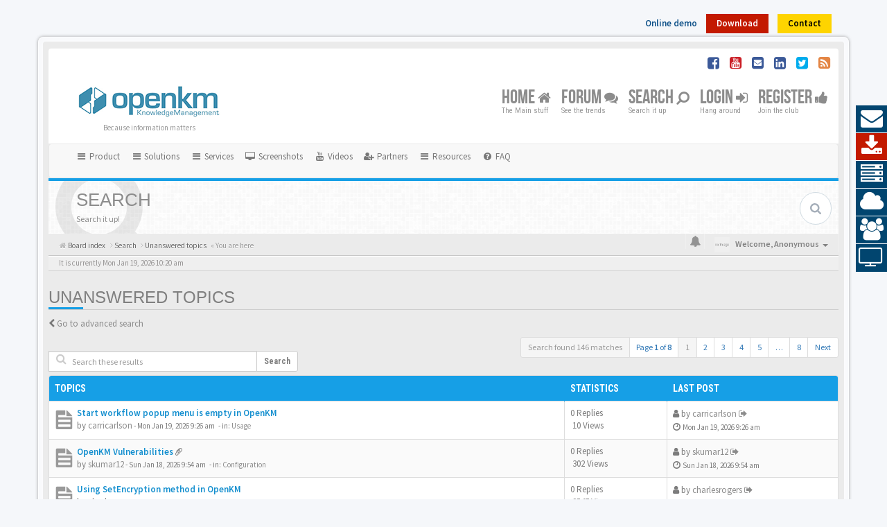

--- FILE ---
content_type: text/html; charset=UTF-8
request_url: https://forum.openkm.com/search.php?search_id=unanswered&sid=4cbf908d704aba7ffd3b71105df715d3
body_size: 12371
content:
<!DOCTYPE html>
<html dir="ltr" lang="en-gb">
<head>
<meta charset="utf-8">
<meta name="viewport" content="width=device-width, initial-scale=1.0">
<meta content="Open Source Document Management System | OpenKM" property="og:site_name">
<!-- Place favicon.ico and apple-touch-icon.png in the root directory -->

<title>Open Source Document Management System | OpenKM&nbsp;&#45;&nbsp;Unanswered topics</title>


<!-- Google free font here -->
<link href='//fonts.googleapis.com/css?family=Source+Sans+Pro:400,600' rel='stylesheet'>
<link href='//fonts.googleapis.com/css?family=Roboto+Condensed:400,700' rel='stylesheet'>

<!-- CSS files start here -->
<link href="./styles/bboots/theme/stylesheet.css" rel="stylesheet">
					<!-- Global site tag (gtag.js) - Google Analytics -->
		<script async src="https://www.googletagmanager.com/gtag/js?id=G-KJ2K5R7QPR"></script>
		<script>
			window.dataLayer = window.dataLayer || [];
			function gtag(){dataLayer.push(arguments);}
			gtag('js', new Date());

			gtag('config', 'G-KJ2K5R7QPR', {});
		</script>
	


<!-- Remove the conditional below to use the custom CSS without FLATBOOTS Mini CMS Extension -->
<link href="./styles/bboots/theme/custom.css" rel="stylesheet">
<!-- CSS files stop here -->


<!-- older scripts set started here after the headjs - cannot do this with phpbb31 due to ajax stuff -->
<script src="//cdnjs.cloudflare.com/ajax/libs/headjs/1.0.3/head.load.min.js"></script>

</head>
<body data-spy="scroll" data-target=".scrollspy" id="phpbb" class="section-search ltr ">
  <!-- OPENKM INTEGRATION TOP BAR START -->
  <div class="container container-topbar">
  <div class="buttons">
    <div class="btn_topbar btn_demo">
      <a target="_blank" href="http://demo.openkm.com">Online demo</a>
    </div>
    <div class="btn_topbar btn_download">
      <a target="_blank" href="https://www.openkm.com/en/download.html">Download</a>
    </div>
    <div class="btn_topbar btn_contact">
      <a target="_blank" href="https://www.openkm.com/en/contact.html">Contact</a>
    </div>
  </div>
  </div>
  <!-- OPENKM INTEGRATION TOP BAR END -->


<div id="wrap" class="corners container">
  <!-- start content -->
  <div id="content-forum">
    <div class="padding_0_40">
		<div class="social-top">
		<div class="pull-right">
			<a title="Facebook" target="_blank" href="http://www.facebook.com/pages/OpenKM/176685359016721"><i class="fa fa-facebook-square facebook-color"> </i></a>
			<a title="YouTube" target="_blank" href="http://www.youtube.com/user/openkm"><i class="fa fa-youtube-square pinterest-color"> </i></a>
			<a title="Contact" target="_blank" href="https://www.openkm.com/en/contact.html"><i class="fa fa-envelope-square facebook-color"> </i></a>
			<a title="LinkedIn" target="_blank" href="https://www.linkedin.com/company/openkm-document-management-system"><i class="fa fa-linkedin-square facebook-color"> </i></a>	
		    <a title="Twitter" target="_blank" href="http://twitter.com/openkm"><i class="fa fa-twitter-square twitter-color"> </i></a>
			<a title="rss" href="/app.php/feed?sid=76bb1002181730c2e7b71b179c42bd97"><i class="fa fa-rss-square rss-color"> </i></a>
		</div>
    </div>
    	
<!-- Header block -->
    <header class="header"> 
     <div class="topArea"> <!-- Logo block -->
	  <div class="leftArea">
		  		   <div class="logo-transition">	
			<a class="logo" href="./index.php?sid=76bb1002181730c2e7b71b179c42bd97"><img src="./styles/bboots/theme/images/openkm_logo.png" alt="OpenKM Logo"></a>
		   </div>
		 		 <p class="site-info">Because information matters</p>
		<div class="clearfix"></div>
	  </div> 
        	  
	        <!-- Main navigation block -->
<nav class="mainnav" aria-label="Primary">
	  <ul>
		<li class="nav-icon">
			<a href="./index.php?sid=76bb1002181730c2e7b71b179c42bd97">Home <span class="has-sub"><i class="fa fa-home"></i></span></a>
			<p>The Main stuff</p>
		 <ul class="submenu greydout">
						<li><a href="/app.php/help/faq?sid=76bb1002181730c2e7b71b179c42bd97"><i class="fa fa-question-circle"></i> FAQ</a><span></span></li>
            										     </ul>
		</li>
		<li class="nav-icon">
			<a href="#">Forum <span class="has-sub"><i class="fa fa-comments"></i></span></a>
			<p>See the trends</p>
		<ul class="submenu greydout">
			            <li><a href="./search.php?search_id=unanswered&amp;sid=76bb1002181730c2e7b71b179c42bd97"><i class="fa fa-search"></i> Unanswered topics</a><span></span></li>
        	    		<li><a href="./search.php?search_id=active_topics&amp;sid=76bb1002181730c2e7b71b179c42bd97"><i class="fa fa-star"></i> Active topics</a><span></span></li>
					   
			    		</ul>
		</li>

		<li class="nav-icon">
		 <a href="#">Search <span class="has-sub"><i class="fa fa-search fa fa-flip-horizontal"></i></span></a>
			<p>Search it up</p>
		 <ul class="submenu greydout">
			<li><a href="./search.php?sid=76bb1002181730c2e7b71b179c42bd97"><i class="fa fa-search fa fa-flip-horizontal"></i> Advanced search</a><span></span></li>
								
											
	        			<li><a href="./search.php?search_id=active_topics&amp;tp=1&amp;st=1&amp;sid=76bb1002181730c2e7b71b179c42bd97"> <i class="fa fa-sort-numeric-asc"></i>Last 24h posts</a><span></span></li>
			<li><a href="./search.php?search_id=active_topics&amp;tp=7&amp;st=7&amp;sid=76bb1002181730c2e7b71b179c42bd97"> <i class="fa fa-sort-alpha-asc"></i>Last 7 days posts</a><span></span></li>
		 </ul>
		</li>
		
								
				<li class="nav-icon">
							<a href="./ucp.php?mode=login&amp;redirect=search.php%3Fsearch_id%3Dunanswered&amp;sid=76bb1002181730c2e7b71b179c42bd97">Login <span class="has-sub"><i class="fa fa-sign-in"></i></span></a>
						<p>Hang around</p>
		</li>
							 
			    	    <li class="nav-icon">
			<a href="./ucp.php?mode=register&amp;sid=76bb1002181730c2e7b71b179c42bd97">Register <span class="has-sub"><i class="fa fa-thumbs-up"></i></span></a>
			<p>Join the club</p>
		</li>
	    			  </ul>
		<div class="navBtn"><span>MENU</span>
		 <a data-toggle="collapse" data-target="#responsive-navigation" class="listen_menu fa fa-align-justify" href="javascript:void(0);" title=""></a>
		 		 			 		<a class="fa fa-sign-in" href="./ucp.php?mode=login&amp;redirect=search.php%3Fsearch_id%3Dunanswered&amp;sid=76bb1002181730c2e7b71b179c42bd97" title=""></a>
		 			 		</div>
</nav> 
<!-- Main navigation block -->

<!-- MOBILE Navigation block -->
<!-- Everything you want hidden at 940px or less, place within here -->
    <nav class="hidden-lg hidden-md hidden-sm">
	 <div id="responsive-navigation" class="collapse">
		<ul class="flexnav list-unstyled">
			    		    <li><a href="./ucp.php?mode=register&amp;sid=76bb1002181730c2e7b71b179c42bd97"><i class="fa fa-thumbs-up"></i> Register</a></li>
	    				
					<li><a href="/app.php/help/faq?sid=76bb1002181730c2e7b71b179c42bd97"><i class="fa fa-question-circle"></i> FAQ</a></li>
	            			
		<li class="item-with-ul">
			<a href="./search.php?sid=76bb1002181730c2e7b71b179c42bd97"><i class="fa fa-search"></i> Advanced search</a>
		     <ul class="collapse viewdetails list-unstyled">
    	        <li><a href="./search.php?search_id=unanswered&amp;sid=76bb1002181730c2e7b71b179c42bd97"><i class="fa fa-search"></i> Unanswered topics</a></li>
        	    		<li><a href="./search.php?search_id=active_topics&amp;sid=76bb1002181730c2e7b71b179c42bd97"><i class="fa fa-star"></i> Active topics</a></li>		   
    	             </ul>
			  <a class="touch-button" href="javascript:void(0);" data-toggle="collapse" data-target=".viewdetails"><i class="navicon fa fa-sort-down"></i></a>
		</li>
        </ul>
	  </div>
    </nav> 
<!-- MOBILE Navigation block -->		     </div>
    </header> 
<!-- Header block -->


	<section class="submenu-section">
		<!-- Secondary navigation block start -->
		<nav class="navbar navbar-default">
		  <div class="container-fluid">
			<div class="navbar-header">
			  <button type="button" class="navbar-toggle collapsed" data-toggle="collapse" data-target="#secondary-navbar-collapse" aria-expanded="false">
				<span class="sr-only">Toggle navigation</span>
				<span class="icon-bar"></span>
				<span class="icon-bar"></span>
				<span class="icon-bar"></span>
			  </button>
			  <a class="navbar-brand visible-xs" href="#">OpenKM Quick links</a>
			</div>

			<div class="collapse navbar-collapse" id="secondary-navbar-collapse">
			  <ul class="nav navbar-nav">
				<li class="dropdown">
				  <a href="#" class="dropdown-toggle" data-toggle="dropdown" role="button" aria-haspopup="true" aria-expanded="false">
				  <span class="fa fa-bars fa-fw"></span> Product</a>
				  <ul class="dropdown-menu">
					<li>
					<a href="https://www.openkm.com/en/architecture.html" title="Architecture" role="menuitem">
					<i class="fa fa-building fa-fw" aria-hidden="true"></i><span>Architecture</span>
					</a>
					</li>
					<li>
					<a href="https://www.openkm.com/en/features.html" title="Features" role="menuitem">
					<i class="fa fa-list fa-fw" aria-hidden="true"></i><span>Features</span>
					</a>
					</li>
					<li>
					<a href="https://www.openkm.com/en/comparison-of-versions.html" title="Comparison of versions" role="menuitem">
					<i class="fa fa-columns fa-fw" aria-hidden="true"></i><span>Comparison of versions</span>
					</a>
					</li>
					<li>
					<a href="https://www.openkm.com/en/professional-document-management-system.html" title="Professional edition" role="menuitem">
					<i class="fa fa-thumbs-up fa-fw" aria-hidden="true"></i><span>Professional edition</span>
					</a>
					</li>
					<li>
					<a href="https://www.openkm.com/en/open-source-document-management-system.html" title="Community edition" role="menuitem">
					<i class="fa fa-users fa-fw" aria-hidden="true"></i><span>Community edition</span>
					</a>
				  </ul>
				</li>
				
				<li class="dropdown">
				  <a href="#" class="dropdown-toggle" data-toggle="dropdown" role="button" aria-haspopup="true" aria-expanded="false">
				  <span class="fa fa-bars fa-fw"></span> Solutions</a>
				  <ul class="dropdown-menu">
					<li>
					<a href="https://www.openkm.com/en/architecture.html" title="Document Management" role="menuitem">
					<i class="fa fa-file fa-fw" aria-hidden="true"></i><span>Document Management</span>
					</a>
					</li>
					<li>
					<a href="https://www.openkm.com/en/records-management.html" title="Record Management" role="menuitem">
					<i class="fa fa-book fa-fw" aria-hidden="true"></i><span>Record Management</span>
					</a>
					</li>
					<li>
					<a href="https://www.openkm.com/en/knowledge-management-system.html" title="Knowledge Management" role="menuitem">
					<i class="fa fa-commenting fa-fw" aria-hidden="true"></i><span>Knowledge Management</span>
					</a>
					</li>
					<li>
					<a href="https://www.openkm.com/en/enterprise-content-management-system.html" title="Enterprise content management" role="menuitem">
					<i class="fa fa-institution fa-fw" aria-hidden="true"></i><span>Enterprise content management</span>
					</a>
					</li>
					<li>
					<a href="https://www.openkm.com/en/modules.html" title="Modules" role="menuitem">
					<i class="fa fa-cubes fa-fw" aria-hidden="true"></i><span>Modules</span>
					</a>
					</li>
					<li>
					<a href="https://www.openkm.com/en/build-your-own-app.html" title="Build your own app" role="menuitem">
					<i class="fa fa-rocket fa-fw" aria-hidden="true"></i><span>Build your own app</span>
					</a>
					</li>
				  </ul>
				</li>
				
				<li class="dropdown">
				  <a href="#" class="dropdown-toggle" data-toggle="dropdown" role="button" aria-haspopup="true" aria-expanded="false">
				  <span class="fa fa-bars fa-fw"></span> Services</a>
				  <ul class="dropdown-menu">
					<li>
					<a href="https://www.openkm.com/en/training.html" title="Training" role="menuitem">
					<i class="fa fa-graduation-cap fa-fw" aria-hidden="true"></i><span>Training</span>
					</a>
					</li>
					<li>
					<a href="https://www.openkm.com/en/consulting.html" title="Consulting" role="menuitem">
					<i class="fa fa-tasks fa-fw" aria-hidden="true"></i><span>Consulting</span>
					</a>
					</li>
					<li>
					<a href="https://www.openkm.com/en/customizations.html" title="Customizations" role="menuitem">
					<i class="fa fa-code-fork fa-fw" aria-hidden="true"></i><span>Customizations</span>
					</a>
					</li>
				  </ul>
				</li>
				
				<li>
					<a href="https://www.openkm.com/en/screenshots.html" title="Screenshots" role="menuitem">
						<i class="fa fa-desktop fa-fw" aria-hidden="true"></i><span> Screenshots</span>
					</a>
				</li>
				<li>
					<a href="https://www.openkm.com/en/videos.html" title="Videos" role="menuitem">
						<i class="fa fa-youtube fa-fw" aria-hidden="true"></i><span> Videos</span>
					</a>
				</li>
				<li>
					<a href="https://www.openkm.com/en/partners.html" title="Partners" role="menuitem">
						<i class="fa fa-user-plus fa-fw" aria-hidden="true"></i><span> Partners</span>
					</a>
				</li>

				<li class="dropdown">
				  <a href="#" class="dropdown-toggle" data-toggle="dropdown" role="button" aria-haspopup="true" aria-expanded="false">
				  <span class="fa fa-bars fa-fw"></span> Resources</a>
				  <ul class="dropdown-menu">
					<li>
					<a href="https://docs.openkm.com" title="Knowledge center" role="menuitem">
					<i class="fa fa-tree fa-fw" aria-hidden="true"></i><span>Knowledge center</span>
					</a>
					</li>
					<li>
					<a href="https://docs.openkm.com/kcenter/view/wfg/" title="Workflow course" role="menuitem">
					<i class="fa fa-gear fa-fw" aria-hidden="true"></i><span>Workflow course</span>
					</a>
					</li>
					<li>
					<a href="https://www.openkm.com/blog/" title="Blog" role="menuitem">
					<i class="fa fa-pencil fa-fw" aria-hidden="true"></i><span>Blog</span>
					</a>
					</li>
					<li>
					<a href="https://www.openkm.com/en/newsletter.html" title="Newsletter" role="menuitem">
					<i class="fa fa-bullhorn fa-fw" aria-hidden="true"></i><span>Newsletter</span>
					</a>
					</li>
					<li>
					<a href="https://www.openkm.com/newsletter/" title="Historical newsletter" role="menuitem">
					<i class="fa fa-history fa-fw" aria-hidden="true"></i><span>Historical newsletter</span>
					</a>
					</li>
					<li>
					<a href="https://jira.openkm.com/" title="Bug tracker" role="menuitem">
					<i class="fa fa-bug fa-fw" aria-hidden="true"></i><span>Bug tracker</span>
					</a>
					</li>
					<li>
					<a href="https://www.openkm.com/en/webinars.html" title="English webinar" role="menuitem">
					<i class="fa fa-calendar fa-fw" aria-hidden="true"></i><span>English webinar</span>
					</a>
					</li>
					<li>
					<a href="https://www.openkm.com/es/webinars.html" title="Spanish webinar" role="menuitem">
					<i class="fa fa-calendar fa-fw" aria-hidden="true"></i><span>Spanish webinar</span>
					</a>
					</li>
				  </ul>
				</li>

				<li>
					<a href="/app.php/help/faq?sid=af1c5c4a71bdd63d6ea843aaf767a5ac" rel="help" title="Frequently Asked Questions" role="menuitem">
						<i class="fa fa-question-circle fa-fw" aria-hidden="true"></i><span> FAQ</span>
					</a>
				</li>
			  </ul>
			</div>
		  </div>
		</nav>
		<!-- Secondary navigation block end -->
	</section>
	
	
<!-- Subheader block -->
    <section class="subheader">
      <div class="clearfix">
	    <div class="fxicon">
			<i class="fa fa-search"></i>
			  		</div>
		
	    <ul class="index-pos pull-left">
            <li class="index-title"><h1>Search</h1></li><li class="index-sub">Search it up!</li>
	                  </ul> 
      

	           <div class="search-box pull-right">
		  <form action="./search.php?sid=76bb1002181730c2e7b71b179c42bd97" method="get" id="search">
		   <fieldset>
		   <input name="keywords" id="keywords" type="text" maxlength="128" title="Search for keywords" placeholder="Search" />
		   <input type="hidden" name="sid" value="76bb1002181730c2e7b71b179c42bd97" />

		   </fieldset> 
          </form> 
        </div> 
	    	
		</div>
    </section> 
<!-- Subheader block -->
		
	
	<div class="crumbs">
		<ul class="sub-crumb pull-left hidden-xs" itemscope itemtype="https://schema.org/BreadcrumbList">
		        			<li class="active"  itemtype="https://schema.org/ListItem" itemprop="itemListElement" itemscope>
			<i class="fa fa-home"></i><a itemprop="item" href="./index.php?sid=76bb1002181730c2e7b71b179c42bd97" accesskey="h">&nbsp;<span itemprop="name">Board index</span></a><meta itemprop="position" content="1" /></li>
		    <li class="active"  itemtype="https://schema.org/ListItem" itemprop="itemListElement" itemscope>
								    			<i class="fa fa-angle-right"></i>&nbsp;<a itemprop="item" href="./search.php?sid=76bb1002181730c2e7b71b179c42bd97"><span itemprop="name">Search</span></a><meta itemprop="position" content="2" />
								    			<i class="fa fa-angle-right"></i>&nbsp;<a itemprop="item" href="./search.php?search_id=unanswered&amp;sid=76bb1002181730c2e7b71b179c42bd97"><span itemprop="name">Unanswered topics</span></a><meta itemprop="position" content="3" />
			            &laquo;&nbsp;You are here</li>
		</ul>
		<ul class="top-menu pull-right">	   
	     			
		    <li class="dropdown dropdown-avatar dropdown-notification hidden-xs">
			  <a id="notification_list_button" href="javascript:void(0)" data-toggle="dropdown"><i class="fa fa-bell"></i></a>
                <ul class="dropdown-menu user-login-drop arrow-up">
                 <li><a href="./ucp.php?i=ucp_notifications&amp;sid=76bb1002181730c2e7b71b179c42bd97" class="notification-heading">Notifications</a></li>
                   <li>
	<div id="notification_list" class="navbar-wrapper">
        <div class="navbar-notification">
            <div class="clearfix">
             <div class="notification-content">
			   <div id="about" class="nano">
				<div class="nano-content">
                    <ul class="list-unstyled">
											<li class="no_notifications">
						 <div class="noti-bubble alert alert-default">You have no notifications</div><i class="fa fa-check"></i>
						</li>
														    </ul>
                </div>				
               </div>				
             </div>   
            </div>
		</div>
	    <div class="navbar-footer">
            <div class="navbar-footer-content">
                <div class="row">
				   <div class="col-md-6 col-xs-6"><a class="btn-link" href="./ucp.php?i=ucp_notifications&amp;mode=notification_options&amp;sid=76bb1002181730c2e7b71b179c42bd97">Settings</a></div>
                  				</div>
            </div>
        </div>
	</div>
</li>
                </ul>
            </li>
			<li class="dropdown dropdown-avatar dropdown-notification visible-xs">
			  <a href="./ucp.php?i=ucp_notifications&amp;sid=76bb1002181730c2e7b71b179c42bd97"><i class="fa fa-bell"></i></a>
            </li>
					   
			
			<li class="dropdown">
					<a data-toggle="dropdown" class="user-menu"><img src="./styles/bboots/theme/images/no-avatar.png" alt="No avatar"><span>Welcome, <span class="username">Anonymous</span><i class="caret"></i></span></a>
				<ul class="dropdown-menu usermenu">
				   <li><a title="" href=""><i class="fa fa-user"></i>Profile</a></li>
				   				   				   <li><a title="" href="./ucp.php?sid=76bb1002181730c2e7b71b179c42bd97"><i class="fa fa-cog"></i>Account settings</a></li>
	               	               				   				  				  <li><a title="" href="./ucp.php?mode=login&amp;redirect=search.php%3Fsearch_id%3Dunanswered&amp;sid=76bb1002181730c2e7b71b179c42bd97"><i class="fa fa-power-off"></i>Logout</a></li>
				</ul>
			</li>
			
		</ul>
	</div>
	
<!-- Lower Breadcrumb block -->
		<div class="sub-breadcrumb">
            <span class="time pull-left">It is currently Mon Jan 19, 2026 10:20 am</span> 
                    </div>
<!-- Lower Breadcrumb block --> 
	
		
	<div id="page-body">
	
	    <div class="side-segment"><h3>Unanswered topics</h3></div>

	<p><i class="fa fa-chevron-left text-muted"></i>&nbsp;<a href="./search.php?sid=76bb1002181730c2e7b71b179c42bd97" title="Advanced search">Go to advanced search</a></p>


 <div class="row">
	<div class="col-md-4 col-xs-7">
				<div style="margin-top:20px;" class="pull-left">
		  <form method="post" action="./search.php?st=0&amp;sk=t&amp;sd=d&amp;sr=topics&amp;sid=76bb1002181730c2e7b71b179c42bd97&amp;search_id=unanswered">
		   <fieldset>
			<div class="input-group input-group-sm input-icon left">
			  <i class="fa fa-search"></i>
			  <input type="text" class="form-control" name="add_keywords" id="add_keywords" placeholder="Search these results">
			  <div class="input-group-btn">
				<button class="btn btn-default" type="submit" value="Search">Search</button>
			  </div>
			</div>
		   </fieldset>
		  </form>
		</div>
			</div>
	
	<div class="col-md-8">
		<div class="pull-right">
		 <ul class="pagination pagination-sm hidden-xs">
			 <li class="active"><a>Search found 146 matches</a></li>
							<li><a class="pagination-trigger">Page <strong>1</strong> of <strong>8</strong></a></li>
<li>  
  <!-- Popover pagination hidden content -->
  <div class="pagination_content" style="display: none">
      <div class="page-jump-form">
		<div class="input-group input-group-sm">
		 <input type="number" class="inputbox form-control" onkeypress="keyPage(this, event)" title="Enter the page number you wish to go to" data-per-page="20" data-base-url=".&#x2F;search.php&#x3F;st&#x3D;0&amp;amp&#x3B;sk&#x3D;t&amp;amp&#x3B;sd&#x3D;d&amp;amp&#x3B;sr&#x3D;topics&amp;amp&#x3B;sid&#x3D;76bb1002181730c2e7b71b179c42bd97&amp;amp&#x3B;search_id&#x3D;unanswered" data-start-name="start" min="1" max="999999"/>
		<div class="input-group-btn">
		 <input type="button" class="btn btn-default btn-sm" value="Go" onclick="pageJump($(this.parentNode.parentNode).find('.inputbox'))" />
		</div>
		</div>
		</div>	
  </div>  
  <!-- Popover pagination hidden title -->
  <div class="pagination_header" style="display: none">
     Jump to page #
  </div> 
</li>
<script>
// some function that depends on bootstrap and jquery
head.ready(function () {
    $(function(){
    // Enabling Popover pagination - JS (hidden content and title capturing)
    $(".pagination-trigger").popover({
        html : true, 
        content: function() {
          return $('.pagination_content').html();
        },
        title: function() {
          return $('.pagination_header').html();
        }
    });
    });
});
</script>

		<li class="active"><a>1</a></li>
			<li><a href="./search.php?st=0&amp;sk=t&amp;sd=d&amp;sr=topics&amp;sid=76bb1002181730c2e7b71b179c42bd97&amp;search_id=unanswered&amp;start=20" role="button">2</a></li>
			<li><a href="./search.php?st=0&amp;sk=t&amp;sd=d&amp;sr=topics&amp;sid=76bb1002181730c2e7b71b179c42bd97&amp;search_id=unanswered&amp;start=40" role="button">3</a></li>
			<li><a href="./search.php?st=0&amp;sk=t&amp;sd=d&amp;sr=topics&amp;sid=76bb1002181730c2e7b71b179c42bd97&amp;search_id=unanswered&amp;start=60" role="button">4</a></li>
			<li><a href="./search.php?st=0&amp;sk=t&amp;sd=d&amp;sr=topics&amp;sid=76bb1002181730c2e7b71b179c42bd97&amp;search_id=unanswered&amp;start=80" role="button">5</a></li>
			<li class="ellipsis" role="separator"><a>…</a></li>
			<li><a href="./search.php?st=0&amp;sk=t&amp;sd=d&amp;sr=topics&amp;sid=76bb1002181730c2e7b71b179c42bd97&amp;search_id=unanswered&amp;start=140" role="button">8</a></li>
			<li><a href="./search.php?st=0&amp;sk=t&amp;sd=d&amp;sr=topics&amp;sid=76bb1002181730c2e7b71b179c42bd97&amp;search_id=unanswered&amp;start=20" rel="next" role="button">Next</a></li>
	
								 </ul>
		
		<div class="visible-xs"> 
			  <div class="clearfix"> 
				<ul class="pagination pagination-sm">
				 <li><a class="pagination-trigger" data-placement="top">Page <strong>1</strong> of <strong>8</strong></a></li>
				 <li class="active"><a>Search found 146 matches</a></li>
				</ul>
			</div>
		</div>
	   </div>
   </div>
 </div>

		<div class="panel panel-default">
	<table class="footable table table-striped table-bordered table-white table-primary table-hover">
	<thead>
		<tr>
			<th data-class="expand">Topics</th>
			<th class="large110" data-hide="phone">Statistics</th>
			<th class="large21" data-hide="phone">Last post</th>
		</tr>
	</thead>		
	<tbody>
							<tr id="topic-25041">
			<td>
						<span class="icon-wrapper">
				<i class="row-icon-font icon-moon-default2 forum-read" title="There are no new unread posts for this topic."></i>
			</span>
				<i class="row-icon-font-mini" title=""></i>
			<span class="desc-wrapper">	
											<a href="./viewtopic.php?t=25041&amp;sid=76bb1002181730c2e7b71b179c42bd97" class="topictitle">Start workflow popup menu is empty in OpenKM</a> 												<br />
								by&nbsp;<a href="./memberlist.php?mode=viewprofile&amp;u=36462&amp;sid=76bb1002181730c2e7b71b179c42bd97" class="username">carricarlson</a><small>&nbsp;&#45;&nbsp;<time datetime="2026-01-19T09:26:31+00:00">Mon Jan 19, 2026 9:26 am</time></small>
				<small>&nbsp;&#45;&nbsp;in:&nbsp;<a href="./viewforum.php?f=5&amp;sid=76bb1002181730c2e7b71b179c42bd97">Usage</a></small>						</span>
			</td>
			<td class="stats-col"><span class="stats-wrapper">0&nbsp;Replies<br />&nbsp;10&nbsp;Views</span></td>
			<td class="center"><i class="fa fa-user"></i>&nbsp;by&nbsp;<a href="./memberlist.php?mode=viewprofile&amp;u=36462&amp;sid=76bb1002181730c2e7b71b179c42bd97" class="username">carricarlson</a>
			<a title="View the latest post" href="./viewtopic.php?p=54971&amp;sid=76bb1002181730c2e7b71b179c42bd97#p54971"><i class="mobile-post fa fa-sign-out"></i></a>			<br /><i class="fa fa-clock-o"></i>&nbsp;<small><time datetime="2026-01-19T09:26:31+00:00">Mon Jan 19, 2026 9:26 am</time></small>
			</td>
		</tr>
								<tr id="topic-25040">
			<td>
						<span class="icon-wrapper">
				<i class="row-icon-font icon-moon-default2 forum-read" title="There are no new unread posts for this topic."></i>
			</span>
				<i class="row-icon-font-mini" title=""></i>
			<span class="desc-wrapper">	
											<a href="./viewtopic.php?t=25040&amp;sid=76bb1002181730c2e7b71b179c42bd97" class="topictitle">OpenKM Vulnerabilities</a> <i class="fa fa-paperclip fa-flip-horizontal" title="Attachment(s)"></i>												<br />
								by&nbsp;<a href="./memberlist.php?mode=viewprofile&amp;u=36460&amp;sid=76bb1002181730c2e7b71b179c42bd97" class="username">skumar12</a><small>&nbsp;&#45;&nbsp;<time datetime="2026-01-18T09:54:56+00:00">Sun Jan 18, 2026 9:54 am</time></small>
				<small>&nbsp;&#45;&nbsp;in:&nbsp;<a href="./viewforum.php?f=4&amp;sid=76bb1002181730c2e7b71b179c42bd97">Configuration</a></small>						</span>
			</td>
			<td class="stats-col"><span class="stats-wrapper">0&nbsp;Replies<br />&nbsp;302&nbsp;Views</span></td>
			<td class="center"><i class="fa fa-user"></i>&nbsp;by&nbsp;<a href="./memberlist.php?mode=viewprofile&amp;u=36460&amp;sid=76bb1002181730c2e7b71b179c42bd97" class="username">skumar12</a>
			<a title="View the latest post" href="./viewtopic.php?p=54970&amp;sid=76bb1002181730c2e7b71b179c42bd97#p54970"><i class="mobile-post fa fa-sign-out"></i></a>			<br /><i class="fa fa-clock-o"></i>&nbsp;<small><time datetime="2026-01-18T09:54:56+00:00">Sun Jan 18, 2026 9:54 am</time></small>
			</td>
		</tr>
								<tr id="topic-25038">
			<td>
						<span class="icon-wrapper">
				<i class="row-icon-font icon-moon-default2 forum-read" title="There are no new unread posts for this topic."></i>
			</span>
				<i class="row-icon-font-mini" title=""></i>
			<span class="desc-wrapper">	
											<a href="./viewtopic.php?t=25038&amp;sid=76bb1002181730c2e7b71b179c42bd97" class="topictitle">Using SetEncryption method in OpenKM</a> 												<br />
								by&nbsp;<a href="./memberlist.php?mode=viewprofile&amp;u=36459&amp;sid=76bb1002181730c2e7b71b179c42bd97" class="username">charlesrogers</a><small>&nbsp;&#45;&nbsp;<time datetime="2026-01-13T07:14:28+00:00">Tue Jan 13, 2026 7:14 am</time></small>
				<small>&nbsp;&#45;&nbsp;in:&nbsp;<a href="./viewforum.php?f=5&amp;sid=76bb1002181730c2e7b71b179c42bd97">Usage</a></small>						</span>
			</td>
			<td class="stats-col"><span class="stats-wrapper">0&nbsp;Replies<br />&nbsp;2547&nbsp;Views</span></td>
			<td class="center"><i class="fa fa-user"></i>&nbsp;by&nbsp;<a href="./memberlist.php?mode=viewprofile&amp;u=36459&amp;sid=76bb1002181730c2e7b71b179c42bd97" class="username">charlesrogers</a>
			<a title="View the latest post" href="./viewtopic.php?p=54966&amp;sid=76bb1002181730c2e7b71b179c42bd97#p54966"><i class="mobile-post fa fa-sign-out"></i></a>			<br /><i class="fa fa-clock-o"></i>&nbsp;<small><time datetime="2026-01-13T07:14:28+00:00">Tue Jan 13, 2026 7:14 am</time></small>
			</td>
		</tr>
								<tr id="topic-24944">
			<td>
						<span class="icon-wrapper">
				<i class="row-icon-font icon-moon-default2 forum-read" title="There are no new unread posts for this topic."></i>
			</span>
				<i class="row-icon-font-mini" title=""></i>
			<span class="desc-wrapper">	
											<a href="./viewtopic.php?t=24944&amp;sid=76bb1002181730c2e7b71b179c42bd97" class="topictitle">Experience with any Open Source Document Management solutions</a> 												<br />
								by&nbsp;<a href="./memberlist.php?mode=viewprofile&amp;u=64&amp;sid=76bb1002181730c2e7b71b179c42bd97" style="color: #00AA00;" class="username-coloured">jllort</a><small>&nbsp;&#45;&nbsp;<time datetime="2024-04-10T06:44:33+00:00">Wed Apr 10, 2024 6:44 am</time></small>
				<small>&nbsp;&#45;&nbsp;in:&nbsp;<a href="./viewforum.php?f=6&amp;sid=76bb1002181730c2e7b71b179c42bd97">Web Services</a></small>						</span>
			</td>
			<td class="stats-col"><span class="stats-wrapper">0&nbsp;Replies<br />&nbsp;366457&nbsp;Views</span></td>
			<td class="center"><i class="fa fa-user"></i>&nbsp;by&nbsp;<a href="./memberlist.php?mode=viewprofile&amp;u=64&amp;sid=76bb1002181730c2e7b71b179c42bd97" style="color: #00AA00;" class="username-coloured">jllort</a>
			<a title="View the latest post" href="./viewtopic.php?p=54657&amp;sid=76bb1002181730c2e7b71b179c42bd97#p54657"><i class="mobile-post fa fa-sign-out"></i></a>			<br /><i class="fa fa-clock-o"></i>&nbsp;<small><time datetime="2024-04-10T06:44:33+00:00">Wed Apr 10, 2024 6:44 am</time></small>
			</td>
		</tr>
								<tr id="topic-24875">
			<td>
						<span class="icon-wrapper">
				<i class="row-icon-font icon-moon-default2 forum-read" title="There are no new unread posts for this topic."></i>
			</span>
				<i class="row-icon-font-mini" title=""></i>
			<span class="desc-wrapper">	
											<a href="./viewtopic.php?t=24875&amp;sid=76bb1002181730c2e7b71b179c42bd97" class="topictitle">Re-install openkm docker version not work</a> <i class="fa fa-paperclip fa-flip-horizontal" title="Attachment(s)"></i>												<br />
								by&nbsp;<a href="./memberlist.php?mode=viewprofile&amp;u=21007&amp;sid=76bb1002181730c2e7b71b179c42bd97" class="username">lannyho</a><small>&nbsp;&#45;&nbsp;<time datetime="2023-08-03T08:20:27+00:00">Thu Aug 03, 2023 8:20 am</time></small>
				<small>&nbsp;&#45;&nbsp;in:&nbsp;<a href="./viewforum.php?f=3&amp;sid=76bb1002181730c2e7b71b179c42bd97">Installation</a></small>						</span>
			</td>
			<td class="stats-col"><span class="stats-wrapper">0&nbsp;Replies<br />&nbsp;35897&nbsp;Views</span></td>
			<td class="center"><i class="fa fa-user"></i>&nbsp;by&nbsp;<a href="./memberlist.php?mode=viewprofile&amp;u=21007&amp;sid=76bb1002181730c2e7b71b179c42bd97" class="username">lannyho</a>
			<a title="View the latest post" href="./viewtopic.php?p=54372&amp;sid=76bb1002181730c2e7b71b179c42bd97#p54372"><i class="mobile-post fa fa-sign-out"></i></a>			<br /><i class="fa fa-clock-o"></i>&nbsp;<small><time datetime="2023-08-03T08:20:27+00:00">Thu Aug 03, 2023 8:20 am</time></small>
			</td>
		</tr>
								<tr id="topic-24579">
			<td>
						<span class="icon-wrapper">
				<i class="row-icon-font icon-moon-default2 forum-read" title="There are no new unread posts for this topic."></i>
			</span>
				<i class="row-icon-font-mini" title=""></i>
			<span class="desc-wrapper">	
											<a href="./viewtopic.php?t=24579&amp;sid=76bb1002181730c2e7b71b179c42bd97" class="topictitle">Error OCR</a> 												<br />
								by&nbsp;<a href="./memberlist.php?mode=viewprofile&amp;u=64&amp;sid=76bb1002181730c2e7b71b179c42bd97" style="color: #00AA00;" class="username-coloured">jllort</a><small>&nbsp;&#45;&nbsp;<time datetime="2022-05-14T15:43:55+00:00">Sat May 14, 2022 3:43 pm</time></small>
				<small>&nbsp;&#45;&nbsp;in:&nbsp;<a href="./viewforum.php?f=14&amp;sid=76bb1002181730c2e7b71b179c42bd97">Configuración</a></small>						</span>
			</td>
			<td class="stats-col"><span class="stats-wrapper">0&nbsp;Replies<br />&nbsp;34258&nbsp;Views</span></td>
			<td class="center"><i class="fa fa-user"></i>&nbsp;by&nbsp;<a href="./memberlist.php?mode=viewprofile&amp;u=64&amp;sid=76bb1002181730c2e7b71b179c42bd97" style="color: #00AA00;" class="username-coloured">jllort</a>
			<a title="View the latest post" href="./viewtopic.php?p=53491&amp;sid=76bb1002181730c2e7b71b179c42bd97#p53491"><i class="mobile-post fa fa-sign-out"></i></a>			<br /><i class="fa fa-clock-o"></i>&nbsp;<small><time datetime="2022-05-14T15:43:55+00:00">Sat May 14, 2022 3:43 pm</time></small>
			</td>
		</tr>
								<tr id="topic-24399">
			<td>
						<span class="icon-wrapper">
				<i class="row-icon-font icon-moon-default2 forum-read" title="There are no new unread posts for this topic."></i>
			</span>
				<i class="row-icon-font-mini" title=""></i>
			<span class="desc-wrapper">	
											<a href="./viewtopic.php?t=24399&amp;sid=76bb1002181730c2e7b71b179c42bd97" class="topictitle">THE BEST CRUISING LONGBOARDS FOR BEGINNERS IN 2021</a> 												<br />
								by&nbsp;<a href="./memberlist.php?mode=viewprofile&amp;u=64&amp;sid=76bb1002181730c2e7b71b179c42bd97" style="color: #00AA00;" class="username-coloured">jllort</a><small>&nbsp;&#45;&nbsp;<time datetime="2021-11-27T12:16:40+00:00">Sat Nov 27, 2021 12:16 pm</time></small>
				<small>&nbsp;&#45;&nbsp;in:&nbsp;<a href="./viewforum.php?f=4&amp;sid=76bb1002181730c2e7b71b179c42bd97">Configuration</a></small>						</span>
			</td>
			<td class="stats-col"><span class="stats-wrapper">0&nbsp;Replies<br />&nbsp;31281&nbsp;Views</span></td>
			<td class="center"><i class="fa fa-user"></i>&nbsp;by&nbsp;<a href="./memberlist.php?mode=viewprofile&amp;u=64&amp;sid=76bb1002181730c2e7b71b179c42bd97" style="color: #00AA00;" class="username-coloured">jllort</a>
			<a title="View the latest post" href="./viewtopic.php?p=53055&amp;sid=76bb1002181730c2e7b71b179c42bd97#p53055"><i class="mobile-post fa fa-sign-out"></i></a>			<br /><i class="fa fa-clock-o"></i>&nbsp;<small><time datetime="2021-11-27T12:16:40+00:00">Sat Nov 27, 2021 12:16 pm</time></small>
			</td>
		</tr>
								<tr id="topic-24389">
			<td>
						<span class="icon-wrapper">
				<i class="row-icon-font icon-moon-default2 forum-read" title="There are no new unread posts for this topic."></i>
			</span>
				<i class="row-icon-font-mini" title=""></i>
			<span class="desc-wrapper">	
											<a href="./viewtopic.php?t=24389&amp;sid=76bb1002181730c2e7b71b179c42bd97" class="topictitle">Requirements documentation</a> 												<br />
								by&nbsp;<a href="./memberlist.php?mode=viewprofile&amp;u=31119&amp;sid=76bb1002181730c2e7b71b179c42bd97" class="username">Iris</a><small>&nbsp;&#45;&nbsp;<time datetime="2021-11-11T22:10:17+00:00">Thu Nov 11, 2021 10:10 pm</time></small>
				<small>&nbsp;&#45;&nbsp;in:&nbsp;<a href="./viewforum.php?f=8&amp;sid=76bb1002181730c2e7b71b179c42bd97">New features discussion</a></small>						</span>
			</td>
			<td class="stats-col"><span class="stats-wrapper">0&nbsp;Replies<br />&nbsp;86057&nbsp;Views</span></td>
			<td class="center"><i class="fa fa-user"></i>&nbsp;by&nbsp;<a href="./memberlist.php?mode=viewprofile&amp;u=31119&amp;sid=76bb1002181730c2e7b71b179c42bd97" class="username">Iris</a>
			<a title="View the latest post" href="./viewtopic.php?p=53000&amp;sid=76bb1002181730c2e7b71b179c42bd97#p53000"><i class="mobile-post fa fa-sign-out"></i></a>			<br /><i class="fa fa-clock-o"></i>&nbsp;<small><time datetime="2021-11-11T22:10:17+00:00">Thu Nov 11, 2021 10:10 pm</time></small>
			</td>
		</tr>
								<tr id="topic-24351">
			<td>
						<span class="icon-wrapper">
				<i class="row-icon-font icon-moon-default2 forum-read" title="There are no new unread posts for this topic."></i>
			</span>
				<i class="row-icon-font-mini" title=""></i>
			<span class="desc-wrapper">	
											<a href="./viewtopic.php?t=24351&amp;sid=76bb1002181730c2e7b71b179c42bd97" class="topictitle">Date Entry for Old Dates</a> 												<br />
								by&nbsp;<a href="./memberlist.php?mode=viewprofile&amp;u=64&amp;sid=76bb1002181730c2e7b71b179c42bd97" style="color: #00AA00;" class="username-coloured">jllort</a><small>&nbsp;&#45;&nbsp;<time datetime="2021-09-18T07:13:57+00:00">Sat Sep 18, 2021 7:13 am</time></small>
				<small>&nbsp;&#45;&nbsp;in:&nbsp;<a href="./viewforum.php?f=4&amp;sid=76bb1002181730c2e7b71b179c42bd97">Configuration</a></small>						</span>
			</td>
			<td class="stats-col"><span class="stats-wrapper">0&nbsp;Replies<br />&nbsp;34317&nbsp;Views</span></td>
			<td class="center"><i class="fa fa-user"></i>&nbsp;by&nbsp;<a href="./memberlist.php?mode=viewprofile&amp;u=64&amp;sid=76bb1002181730c2e7b71b179c42bd97" style="color: #00AA00;" class="username-coloured">jllort</a>
			<a title="View the latest post" href="./viewtopic.php?p=52859&amp;sid=76bb1002181730c2e7b71b179c42bd97#p52859"><i class="mobile-post fa fa-sign-out"></i></a>			<br /><i class="fa fa-clock-o"></i>&nbsp;<small><time datetime="2021-09-18T07:13:57+00:00">Sat Sep 18, 2021 7:13 am</time></small>
			</td>
		</tr>
								<tr id="topic-24352">
			<td>
						<span class="icon-wrapper">
				<i class="row-icon-font icon-moon-default2 forum-read" title="There are no new unread posts for this topic."></i>
			</span>
				<i class="row-icon-font-mini" title=""></i>
			<span class="desc-wrapper">	
											<a href="./viewtopic.php?t=24352&amp;sid=76bb1002181730c2e7b71b179c42bd97" class="topictitle">Autenticación con cuentas de Google!!</a> 												<br />
								by&nbsp;<a href="./memberlist.php?mode=viewprofile&amp;u=64&amp;sid=76bb1002181730c2e7b71b179c42bd97" style="color: #00AA00;" class="username-coloured">jllort</a><small>&nbsp;&#45;&nbsp;<time datetime="2021-09-18T06:59:04+00:00">Sat Sep 18, 2021 6:59 am</time></small>
				<small>&nbsp;&#45;&nbsp;in:&nbsp;<a href="./viewforum.php?f=14&amp;sid=76bb1002181730c2e7b71b179c42bd97">Configuración</a></small>						</span>
			</td>
			<td class="stats-col"><span class="stats-wrapper">0&nbsp;Replies<br />&nbsp;32923&nbsp;Views</span></td>
			<td class="center"><i class="fa fa-user"></i>&nbsp;by&nbsp;<a href="./memberlist.php?mode=viewprofile&amp;u=64&amp;sid=76bb1002181730c2e7b71b179c42bd97" style="color: #00AA00;" class="username-coloured">jllort</a>
			<a title="View the latest post" href="./viewtopic.php?p=52856&amp;sid=76bb1002181730c2e7b71b179c42bd97#p52856"><i class="mobile-post fa fa-sign-out"></i></a>			<br /><i class="fa fa-clock-o"></i>&nbsp;<small><time datetime="2021-09-18T06:59:04+00:00">Sat Sep 18, 2021 6:59 am</time></small>
			</td>
		</tr>
								<tr id="topic-24326">
			<td>
						<span class="icon-wrapper">
				<i class="row-icon-font icon-moon-default2 forum-read" title="There are no new unread posts for this topic."></i>
			</span>
				<i class="row-icon-font-mini" title=""></i>
			<span class="desc-wrapper">	
											<a href="./viewtopic.php?t=24326&amp;sid=76bb1002181730c2e7b71b179c42bd97" class="topictitle">OpenKM install</a> 												<br />
								by&nbsp;<a href="./memberlist.php?mode=viewprofile&amp;u=64&amp;sid=76bb1002181730c2e7b71b179c42bd97" style="color: #00AA00;" class="username-coloured">jllort</a><small>&nbsp;&#45;&nbsp;<time datetime="2021-08-20T18:45:21+00:00">Fri Aug 20, 2021 6:45 pm</time></small>
				<small>&nbsp;&#45;&nbsp;in:&nbsp;<a href="./viewforum.php?f=33&amp;sid=76bb1002181730c2e7b71b179c42bd97">Installation</a></small>						</span>
			</td>
			<td class="stats-col"><span class="stats-wrapper">0&nbsp;Replies<br />&nbsp;96238&nbsp;Views</span></td>
			<td class="center"><i class="fa fa-user"></i>&nbsp;by&nbsp;<a href="./memberlist.php?mode=viewprofile&amp;u=64&amp;sid=76bb1002181730c2e7b71b179c42bd97" style="color: #00AA00;" class="username-coloured">jllort</a>
			<a title="View the latest post" href="./viewtopic.php?p=52748&amp;sid=76bb1002181730c2e7b71b179c42bd97#p52748"><i class="mobile-post fa fa-sign-out"></i></a>			<br /><i class="fa fa-clock-o"></i>&nbsp;<small><time datetime="2021-08-20T18:45:21+00:00">Fri Aug 20, 2021 6:45 pm</time></small>
			</td>
		</tr>
								<tr id="topic-24149">
			<td>
						<span class="icon-wrapper">
				<i class="row-icon-font icon-moon-default2 forum-read" title="There are no new unread posts for this topic."></i>
			</span>
				<i class="row-icon-font-mini" title=""></i>
			<span class="desc-wrapper">	
											<a href="./viewtopic.php?t=24149&amp;sid=76bb1002181730c2e7b71b179c42bd97" class="topictitle">CAD file storage ?.</a> 												<br />
								by&nbsp;<a href="./memberlist.php?mode=viewprofile&amp;u=64&amp;sid=76bb1002181730c2e7b71b179c42bd97" style="color: #00AA00;" class="username-coloured">jllort</a><small>&nbsp;&#45;&nbsp;<time datetime="2021-02-26T08:33:18+00:00">Fri Feb 26, 2021 8:33 am</time></small>
				<small>&nbsp;&#45;&nbsp;in:&nbsp;<a href="./viewforum.php?f=5&amp;sid=76bb1002181730c2e7b71b179c42bd97">Usage</a></small>						</span>
			</td>
			<td class="stats-col"><span class="stats-wrapper">0&nbsp;Replies<br />&nbsp;38261&nbsp;Views</span></td>
			<td class="center"><i class="fa fa-user"></i>&nbsp;by&nbsp;<a href="./memberlist.php?mode=viewprofile&amp;u=64&amp;sid=76bb1002181730c2e7b71b179c42bd97" style="color: #00AA00;" class="username-coloured">jllort</a>
			<a title="View the latest post" href="./viewtopic.php?p=52196&amp;sid=76bb1002181730c2e7b71b179c42bd97#p52196"><i class="mobile-post fa fa-sign-out"></i></a>			<br /><i class="fa fa-clock-o"></i>&nbsp;<small><time datetime="2021-02-26T08:33:18+00:00">Fri Feb 26, 2021 8:33 am</time></small>
			</td>
		</tr>
								<tr id="topic-24094">
			<td>
						<span class="icon-wrapper">
				<i class="row-icon-font icon-moon-default2 forum-read" title="There are no new unread posts for this topic."></i>
			</span>
				<i class="row-icon-font-mini" title=""></i>
			<span class="desc-wrapper">	
											<a href="./viewtopic.php?t=24094&amp;sid=76bb1002181730c2e7b71b179c42bd97" class="topictitle">how to hide the starup div ?.</a> 												<br />
								by&nbsp;<a href="./memberlist.php?mode=viewprofile&amp;u=64&amp;sid=76bb1002181730c2e7b71b179c42bd97" style="color: #00AA00;" class="username-coloured">jllort</a><small>&nbsp;&#45;&nbsp;<time datetime="2021-01-09T07:14:57+00:00">Sat Jan 09, 2021 7:14 am</time></small>
				<small>&nbsp;&#45;&nbsp;in:&nbsp;<a href="./viewforum.php?f=5&amp;sid=76bb1002181730c2e7b71b179c42bd97">Usage</a></small>						</span>
			</td>
			<td class="stats-col"><span class="stats-wrapper">0&nbsp;Replies<br />&nbsp;35175&nbsp;Views</span></td>
			<td class="center"><i class="fa fa-user"></i>&nbsp;by&nbsp;<a href="./memberlist.php?mode=viewprofile&amp;u=64&amp;sid=76bb1002181730c2e7b71b179c42bd97" style="color: #00AA00;" class="username-coloured">jllort</a>
			<a title="View the latest post" href="./viewtopic.php?p=52020&amp;sid=76bb1002181730c2e7b71b179c42bd97#p52020"><i class="mobile-post fa fa-sign-out"></i></a>			<br /><i class="fa fa-clock-o"></i>&nbsp;<small><time datetime="2021-01-09T07:14:57+00:00">Sat Jan 09, 2021 7:14 am</time></small>
			</td>
		</tr>
								<tr id="topic-24092">
			<td>
						<span class="icon-wrapper">
				<i class="row-icon-font icon-moon-default2 forum-read" title="There are no new unread posts for this topic."></i>
			</span>
				<i class="row-icon-font-mini" title=""></i>
			<span class="desc-wrapper">	
											<a href="./viewtopic.php?t=24092&amp;sid=76bb1002181730c2e7b71b179c42bd97" class="topictitle">Question about Workflow Exception</a> 												<br />
								by&nbsp;<a href="./memberlist.php?mode=viewprofile&amp;u=64&amp;sid=76bb1002181730c2e7b71b179c42bd97" style="color: #00AA00;" class="username-coloured">jllort</a><small>&nbsp;&#45;&nbsp;<time datetime="2021-01-09T07:02:44+00:00">Sat Jan 09, 2021 7:02 am</time></small>
				<small>&nbsp;&#45;&nbsp;in:&nbsp;<a href="./viewforum.php?f=4&amp;sid=76bb1002181730c2e7b71b179c42bd97">Configuration</a></small>						</span>
			</td>
			<td class="stats-col"><span class="stats-wrapper">0&nbsp;Replies<br />&nbsp;34427&nbsp;Views</span></td>
			<td class="center"><i class="fa fa-user"></i>&nbsp;by&nbsp;<a href="./memberlist.php?mode=viewprofile&amp;u=64&amp;sid=76bb1002181730c2e7b71b179c42bd97" style="color: #00AA00;" class="username-coloured">jllort</a>
			<a title="View the latest post" href="./viewtopic.php?p=52018&amp;sid=76bb1002181730c2e7b71b179c42bd97#p52018"><i class="mobile-post fa fa-sign-out"></i></a>			<br /><i class="fa fa-clock-o"></i>&nbsp;<small><time datetime="2021-01-09T07:02:44+00:00">Sat Jan 09, 2021 7:02 am</time></small>
			</td>
		</tr>
								<tr id="topic-24084">
			<td>
						<span class="icon-wrapper">
				<i class="row-icon-font icon-moon-default2 forum-read" title="There are no new unread posts for this topic."></i>
			</span>
				<i class="row-icon-font-mini" title=""></i>
			<span class="desc-wrapper">	
											<a href="./viewtopic.php?t=24084&amp;sid=76bb1002181730c2e7b71b179c42bd97" class="topictitle">How to disable search for particular user ?.</a> 												<br />
								by&nbsp;<a href="./memberlist.php?mode=viewprofile&amp;u=64&amp;sid=76bb1002181730c2e7b71b179c42bd97" style="color: #00AA00;" class="username-coloured">jllort</a><small>&nbsp;&#45;&nbsp;<time datetime="2021-01-01T10:38:55+00:00">Fri Jan 01, 2021 10:38 am</time></small>
				<small>&nbsp;&#45;&nbsp;in:&nbsp;<a href="./viewforum.php?f=4&amp;sid=76bb1002181730c2e7b71b179c42bd97">Configuration</a></small>						</span>
			</td>
			<td class="stats-col"><span class="stats-wrapper">0&nbsp;Replies<br />&nbsp;27479&nbsp;Views</span></td>
			<td class="center"><i class="fa fa-user"></i>&nbsp;by&nbsp;<a href="./memberlist.php?mode=viewprofile&amp;u=64&amp;sid=76bb1002181730c2e7b71b179c42bd97" style="color: #00AA00;" class="username-coloured">jllort</a>
			<a title="View the latest post" href="./viewtopic.php?p=51996&amp;sid=76bb1002181730c2e7b71b179c42bd97#p51996"><i class="mobile-post fa fa-sign-out"></i></a>			<br /><i class="fa fa-clock-o"></i>&nbsp;<small><time datetime="2021-01-01T10:38:55+00:00">Fri Jan 01, 2021 10:38 am</time></small>
			</td>
		</tr>
								<tr id="topic-24065">
			<td>
						<span class="icon-wrapper">
				<i class="row-icon-font icon-moon-default2 forum-read" title="There are no new unread posts for this topic."></i>
			</span>
				<i class="row-icon-font-mini" title=""></i>
			<span class="desc-wrapper">	
											<a href="./viewtopic.php?t=24065&amp;sid=76bb1002181730c2e7b71b179c42bd97" class="topictitle">UniversalXPConnect privileges denied ?..</a> 												<br />
								by&nbsp;<a href="./memberlist.php?mode=viewprofile&amp;u=64&amp;sid=76bb1002181730c2e7b71b179c42bd97" style="color: #00AA00;" class="username-coloured">jllort</a><small>&nbsp;&#45;&nbsp;<time datetime="2020-12-20T19:13:42+00:00">Sun Dec 20, 2020 7:13 pm</time></small>
				<small>&nbsp;&#45;&nbsp;in:&nbsp;<a href="./viewforum.php?f=4&amp;sid=76bb1002181730c2e7b71b179c42bd97">Configuration</a></small>						</span>
			</td>
			<td class="stats-col"><span class="stats-wrapper">0&nbsp;Replies<br />&nbsp;25579&nbsp;Views</span></td>
			<td class="center"><i class="fa fa-user"></i>&nbsp;by&nbsp;<a href="./memberlist.php?mode=viewprofile&amp;u=64&amp;sid=76bb1002181730c2e7b71b179c42bd97" style="color: #00AA00;" class="username-coloured">jllort</a>
			<a title="View the latest post" href="./viewtopic.php?p=51951&amp;sid=76bb1002181730c2e7b71b179c42bd97#p51951"><i class="mobile-post fa fa-sign-out"></i></a>			<br /><i class="fa fa-clock-o"></i>&nbsp;<small><time datetime="2020-12-20T19:13:42+00:00">Sun Dec 20, 2020 7:13 pm</time></small>
			</td>
		</tr>
								<tr id="topic-24029">
			<td>
						<span class="icon-wrapper">
				<i class="row-icon-font icon-moon-default2 forum-read" title="There are no new unread posts for this topic."></i>
			</span>
				<i class="row-icon-font-mini" title=""></i>
			<span class="desc-wrapper">	
											<a href="./viewtopic.php?t=24029&amp;sid=76bb1002181730c2e7b71b179c42bd97" class="topictitle">Where is Administration forum.openkm.com ??</a> 												<br />
								by&nbsp;<a href="./memberlist.php?mode=viewprofile&amp;u=64&amp;sid=76bb1002181730c2e7b71b179c42bd97" style="color: #00AA00;" class="username-coloured">jllort</a><small>&nbsp;&#45;&nbsp;<time datetime="2020-12-10T19:57:26+00:00">Thu Dec 10, 2020 7:57 pm</time></small>
				<small>&nbsp;&#45;&nbsp;in:&nbsp;<a href="./viewforum.php?f=13&amp;sid=76bb1002181730c2e7b71b179c42bd97">Instalación</a></small>						</span>
			</td>
			<td class="stats-col"><span class="stats-wrapper">0&nbsp;Replies<br />&nbsp;40319&nbsp;Views</span></td>
			<td class="center"><i class="fa fa-user"></i>&nbsp;by&nbsp;<a href="./memberlist.php?mode=viewprofile&amp;u=64&amp;sid=76bb1002181730c2e7b71b179c42bd97" style="color: #00AA00;" class="username-coloured">jllort</a>
			<a title="View the latest post" href="./viewtopic.php?p=51861&amp;sid=76bb1002181730c2e7b71b179c42bd97#p51861"><i class="mobile-post fa fa-sign-out"></i></a>			<br /><i class="fa fa-clock-o"></i>&nbsp;<small><time datetime="2020-12-10T19:57:26+00:00">Thu Dec 10, 2020 7:57 pm</time></small>
			</td>
		</tr>
								<tr id="topic-24012">
			<td>
						<span class="icon-wrapper">
				<i class="row-icon-font icon-moon-default2 forum-read" title="There are no new unread posts for this topic."></i>
			</span>
				<i class="row-icon-font-mini" title=""></i>
			<span class="desc-wrapper">	
											<a href="./viewtopic.php?t=24012&amp;sid=76bb1002181730c2e7b71b179c42bd97" class="topictitle">Raspberry Os (Debian) tutorial</a> 												<br />
								by&nbsp;<a href="./memberlist.php?mode=viewprofile&amp;u=63&amp;sid=76bb1002181730c2e7b71b179c42bd97" style="color: #00AA00;" class="username-coloured">pavila</a><small>&nbsp;&#45;&nbsp;<time datetime="2020-12-10T08:26:06+00:00">Thu Dec 10, 2020 8:26 am</time></small>
				<small>&nbsp;&#45;&nbsp;in:&nbsp;<a href="./viewforum.php?f=3&amp;sid=76bb1002181730c2e7b71b179c42bd97">Installation</a></small>						</span>
			</td>
			<td class="stats-col"><span class="stats-wrapper">0&nbsp;Replies<br />&nbsp;37670&nbsp;Views</span></td>
			<td class="center"><i class="fa fa-user"></i>&nbsp;by&nbsp;<a href="./memberlist.php?mode=viewprofile&amp;u=63&amp;sid=76bb1002181730c2e7b71b179c42bd97" style="color: #00AA00;" class="username-coloured">pavila</a>
			<a title="View the latest post" href="./viewtopic.php?p=51845&amp;sid=76bb1002181730c2e7b71b179c42bd97#p51845"><i class="mobile-post fa fa-sign-out"></i></a>			<br /><i class="fa fa-clock-o"></i>&nbsp;<small><time datetime="2020-12-10T08:26:06+00:00">Thu Dec 10, 2020 8:26 am</time></small>
			</td>
		</tr>
								<tr id="topic-23736">
			<td>
						<span class="icon-wrapper">
				<i class="row-icon-font icon-moon-default2 forum-read" title="There are no new unread posts for this topic."></i>
			</span>
				<i class="row-icon-font-mini" title=""></i>
			<span class="desc-wrapper">	
											<a href="./viewtopic.php?t=23736&amp;sid=76bb1002181730c2e7b71b179c42bd97" class="topictitle">Banner message</a> 												<br />
								by&nbsp;<a href="./memberlist.php?mode=viewprofile&amp;u=64&amp;sid=76bb1002181730c2e7b71b179c42bd97" style="color: #00AA00;" class="username-coloured">jllort</a><small>&nbsp;&#45;&nbsp;<time datetime="2020-11-14T13:26:56+00:00">Sat Nov 14, 2020 1:26 pm</time></small>
				<small>&nbsp;&#45;&nbsp;in:&nbsp;<a href="./viewforum.php?f=4&amp;sid=76bb1002181730c2e7b71b179c42bd97">Configuration</a></small>						</span>
			</td>
			<td class="stats-col"><span class="stats-wrapper">0&nbsp;Replies<br />&nbsp;30669&nbsp;Views</span></td>
			<td class="center"><i class="fa fa-user"></i>&nbsp;by&nbsp;<a href="./memberlist.php?mode=viewprofile&amp;u=64&amp;sid=76bb1002181730c2e7b71b179c42bd97" style="color: #00AA00;" class="username-coloured">jllort</a>
			<a title="View the latest post" href="./viewtopic.php?p=50808&amp;sid=76bb1002181730c2e7b71b179c42bd97#p50808"><i class="mobile-post fa fa-sign-out"></i></a>			<br /><i class="fa fa-clock-o"></i>&nbsp;<small><time datetime="2020-11-14T13:26:56+00:00">Sat Nov 14, 2020 1:26 pm</time></small>
			</td>
		</tr>
								<tr id="topic-23716">
			<td>
						<span class="icon-wrapper">
				<i class="row-icon-font icon-moon-default2 forum-read" title="There are no new unread posts for this topic."></i>
			</span>
				<i class="row-icon-font-mini" title=""></i>
			<span class="desc-wrapper">	
											<a href="./viewtopic.php?t=23716&amp;sid=76bb1002181730c2e7b71b179c42bd97" class="topictitle">Restoring an openkm repository</a> 												<br />
								by&nbsp;<a href="./memberlist.php?mode=viewprofile&amp;u=64&amp;sid=76bb1002181730c2e7b71b179c42bd97" style="color: #00AA00;" class="username-coloured">jllort</a><small>&nbsp;&#45;&nbsp;<time datetime="2020-11-06T18:14:24+00:00">Fri Nov 06, 2020 6:14 pm</time></small>
				<small>&nbsp;&#45;&nbsp;in:&nbsp;<a href="./viewforum.php?f=3&amp;sid=76bb1002181730c2e7b71b179c42bd97">Installation</a></small>						</span>
			</td>
			<td class="stats-col"><span class="stats-wrapper">0&nbsp;Replies<br />&nbsp;34468&nbsp;Views</span></td>
			<td class="center"><i class="fa fa-user"></i>&nbsp;by&nbsp;<a href="./memberlist.php?mode=viewprofile&amp;u=64&amp;sid=76bb1002181730c2e7b71b179c42bd97" style="color: #00AA00;" class="username-coloured">jllort</a>
			<a title="View the latest post" href="./viewtopic.php?p=50752&amp;sid=76bb1002181730c2e7b71b179c42bd97#p50752"><i class="mobile-post fa fa-sign-out"></i></a>			<br /><i class="fa fa-clock-o"></i>&nbsp;<small><time datetime="2020-11-06T18:14:24+00:00">Fri Nov 06, 2020 6:14 pm</time></small>
			</td>
		</tr>
						 </tbody>
	</table>
    </div>
	
	


<div class="row">
  
<div class="col-md-8 col-md-push-4">
  <div class="clearfix"> 
	    <ul class="pagination pagination-sm hidden-xs pull-right">
						 <li><a title="" data-original-title="" href="javascript:void(0);" data-target=".sorting" data-toggle="collapse">Options</a></li>
						 <li class="active"><a>Search found 146 matches</a></li>
							<li><a class="pagination-trigger">Page <strong>1</strong> of <strong>8</strong></a></li>
<li>  
  <!-- Popover pagination hidden content -->
  <div class="pagination_content" style="display: none">
      <div class="page-jump-form">
		<div class="input-group input-group-sm">
		 <input type="number" class="inputbox form-control" onkeypress="keyPage(this, event)" title="Enter the page number you wish to go to" data-per-page="20" data-base-url=".&#x2F;search.php&#x3F;st&#x3D;0&amp;amp&#x3B;sk&#x3D;t&amp;amp&#x3B;sd&#x3D;d&amp;amp&#x3B;sr&#x3D;topics&amp;amp&#x3B;sid&#x3D;76bb1002181730c2e7b71b179c42bd97&amp;amp&#x3B;search_id&#x3D;unanswered" data-start-name="start" min="1" max="999999"/>
		<div class="input-group-btn">
		 <input type="button" class="btn btn-default btn-sm" value="Go" onclick="pageJump($(this.parentNode.parentNode).find('.inputbox'))" />
		</div>
		</div>
		</div>	
  </div>  
  <!-- Popover pagination hidden title -->
  <div class="pagination_header" style="display: none">
     Jump to page #
  </div> 
</li>
<script>
// some function that depends on bootstrap and jquery
head.ready(function () {
    $(function(){
    // Enabling Popover pagination - JS (hidden content and title capturing)
    $(".pagination-trigger").popover({
        html : true, 
        content: function() {
          return $('.pagination_content').html();
        },
        title: function() {
          return $('.pagination_header').html();
        }
    });
    });
});
</script>

		<li class="active"><a>1</a></li>
			<li><a href="./search.php?st=0&amp;sk=t&amp;sd=d&amp;sr=topics&amp;sid=76bb1002181730c2e7b71b179c42bd97&amp;search_id=unanswered&amp;start=20" role="button">2</a></li>
			<li><a href="./search.php?st=0&amp;sk=t&amp;sd=d&amp;sr=topics&amp;sid=76bb1002181730c2e7b71b179c42bd97&amp;search_id=unanswered&amp;start=40" role="button">3</a></li>
			<li><a href="./search.php?st=0&amp;sk=t&amp;sd=d&amp;sr=topics&amp;sid=76bb1002181730c2e7b71b179c42bd97&amp;search_id=unanswered&amp;start=60" role="button">4</a></li>
			<li><a href="./search.php?st=0&amp;sk=t&amp;sd=d&amp;sr=topics&amp;sid=76bb1002181730c2e7b71b179c42bd97&amp;search_id=unanswered&amp;start=80" role="button">5</a></li>
			<li class="ellipsis" role="separator"><a>…</a></li>
			<li><a href="./search.php?st=0&amp;sk=t&amp;sd=d&amp;sr=topics&amp;sid=76bb1002181730c2e7b71b179c42bd97&amp;search_id=unanswered&amp;start=140" role="button">8</a></li>
			<li><a href="./search.php?st=0&amp;sk=t&amp;sd=d&amp;sr=topics&amp;sid=76bb1002181730c2e7b71b179c42bd97&amp;search_id=unanswered&amp;start=20" rel="next" role="button">Next</a></li>
	
								</ul>
	
		<div class="visible-xs pull-right"> 
		  <div class="clearfix"> 
			 <ul class="pagination pagination-sm">
									<li>
<!-- Popover pagination hidden content -->
  <div class="pagination_content" style="display: none">
      <div class="page-jump-form">
		<div class="input-group input-group-sm">
		 <input type="number" class="inputbox form-control" onkeypress="keyPage(this, event)" title="Enter the page number you wish to go to" data-per-page="20" data-base-url=".&#x2F;search.php&#x3F;st&#x3D;0&amp;amp&#x3B;sk&#x3D;t&amp;amp&#x3B;sd&#x3D;d&amp;amp&#x3B;sr&#x3D;topics&amp;amp&#x3B;sid&#x3D;76bb1002181730c2e7b71b179c42bd97&amp;amp&#x3B;search_id&#x3D;unanswered" data-start-name="start" min="1" max="999999"/>
		<div class="input-group-btn">
		 <input type="button" class="btn btn-default btn-sm" value="Go" onclick="pageJump($(this.parentNode.parentNode).find('.inputbox'))" />
		</div>
		</div>
		</div>	
  </div>  
  <!-- Popover pagination hidden title -->
  <div class="pagination_header" style="display: none">
     Jump to page #
  </div>
</li>
<script>
// some function that depends on bootstrap and jquery
head.ready(function () {
    $(function(){
    // Enabling Popover pagination - JS (hidden content and title capturing)
    $(".pagination-trigger").popover({
        html : true,		
        content: function() {
          return $('.pagination_content').html();
        },
        title: function() {
          return $('.pagination_header').html();
        }
    });
    });
});
</script>

		<li class="active"><a>1</a></li>
			<li><a href="./search.php?st=0&amp;sk=t&amp;sd=d&amp;sr=topics&amp;sid=76bb1002181730c2e7b71b179c42bd97&amp;search_id=unanswered&amp;start=20" role="button">2</a></li>
			<li><a href="./search.php?st=0&amp;sk=t&amp;sd=d&amp;sr=topics&amp;sid=76bb1002181730c2e7b71b179c42bd97&amp;search_id=unanswered&amp;start=40" role="button">3</a></li>
			<li><a href="./search.php?st=0&amp;sk=t&amp;sd=d&amp;sr=topics&amp;sid=76bb1002181730c2e7b71b179c42bd97&amp;search_id=unanswered&amp;start=60" role="button">4</a></li>
			<li><a href="./search.php?st=0&amp;sk=t&amp;sd=d&amp;sr=topics&amp;sid=76bb1002181730c2e7b71b179c42bd97&amp;search_id=unanswered&amp;start=80" role="button">5</a></li>
			<li class="ellipsis" role="separator"><a>…</a></li>
			<li><a href="./search.php?st=0&amp;sk=t&amp;sd=d&amp;sr=topics&amp;sid=76bb1002181730c2e7b71b179c42bd97&amp;search_id=unanswered&amp;start=140" role="button">8</a></li>
			<li><a href="./search.php?st=0&amp;sk=t&amp;sd=d&amp;sr=topics&amp;sid=76bb1002181730c2e7b71b179c42bd97&amp;search_id=unanswered&amp;start=20" rel="next" role="button"><i class="fa fa-chevron-right"></i></a></li>
	
							</ul>
		  </div>
	   </div>
   </div>
 </div>  

<div class="col-md-4 col-md-pull-8">
<div id="jumpbox" class="dropdown">
  <button class="btn btn-default btn-block dropdown-toggle" type="button" data-toggle="dropdown" aria-expanded="true">
   Select the forum to jump to
    <span class="caret"></span>
  </button>
  <ul class="dropdown-menu jumpbox-dropdown" role="menu" style="width: 100%;">
  <!-- <li role="presentation" class="dropdown-header">Dropdown header</li> -->
    	 		 	 <li role="presentation" class="jumpbox-cat-link"><a role="menuitem" tabindex="-1" href="./viewforum.php?f=23&amp;sid=76bb1002181730c2e7b71b179c42bd97">OpenKM Usuarios Español</a></li>
	 		 	 <li role="presentation" class="jumpbox-sub-link"><a role="menuitem" tabindex="-1" href="./viewforum.php?f=13&amp;sid=76bb1002181730c2e7b71b179c42bd97">&nbsp;&nbsp;&nbsp;&nbsp;Instalación</a></li>
	 		 	 <li role="presentation" class="jumpbox-sub-link"><a role="menuitem" tabindex="-1" href="./viewforum.php?f=14&amp;sid=76bb1002181730c2e7b71b179c42bd97">&nbsp;&nbsp;&nbsp;&nbsp;Configuración</a></li>
	 		 	 <li role="presentation" class="jumpbox-sub-link"><a role="menuitem" tabindex="-1" href="./viewforum.php?f=15&amp;sid=76bb1002181730c2e7b71b179c42bd97">&nbsp;&nbsp;&nbsp;&nbsp;Uso</a></li>
	 		 	 <li role="presentation" class="jumpbox-cat-link"><a role="menuitem" tabindex="-1" href="./viewforum.php?f=26&amp;sid=76bb1002181730c2e7b71b179c42bd97">OpenKM English Users</a></li>
	 		 	 <li role="presentation" class="jumpbox-sub-link"><a role="menuitem" tabindex="-1" href="./viewforum.php?f=3&amp;sid=76bb1002181730c2e7b71b179c42bd97">&nbsp;&nbsp;&nbsp;&nbsp;Installation</a></li>
	 		 	 <li role="presentation" class="jumpbox-sub-link"><a role="menuitem" tabindex="-1" href="./viewforum.php?f=4&amp;sid=76bb1002181730c2e7b71b179c42bd97">&nbsp;&nbsp;&nbsp;&nbsp;Configuration</a></li>
	 		 	 <li role="presentation" class="jumpbox-sub-link"><a role="menuitem" tabindex="-1" href="./viewforum.php?f=5&amp;sid=76bb1002181730c2e7b71b179c42bd97">&nbsp;&nbsp;&nbsp;&nbsp;Usage</a></li>
	 		 	 <li role="presentation" class="jumpbox-cat-link"><a role="menuitem" tabindex="-1" href="./viewforum.php?f=32&amp;sid=76bb1002181730c2e7b71b179c42bd97">OpenKM French Users</a></li>
	 		 	 <li role="presentation" class="jumpbox-sub-link"><a role="menuitem" tabindex="-1" href="./viewforum.php?f=33&amp;sid=76bb1002181730c2e7b71b179c42bd97">&nbsp;&nbsp;&nbsp;&nbsp;Installation</a></li>
	 		 	 <li role="presentation" class="jumpbox-sub-link"><a role="menuitem" tabindex="-1" href="./viewforum.php?f=34&amp;sid=76bb1002181730c2e7b71b179c42bd97">&nbsp;&nbsp;&nbsp;&nbsp;Configuration</a></li>
	 		 	 <li role="presentation" class="jumpbox-sub-link"><a role="menuitem" tabindex="-1" href="./viewforum.php?f=35&amp;sid=76bb1002181730c2e7b71b179c42bd97">&nbsp;&nbsp;&nbsp;&nbsp;Usage</a></li>
	 		 	 <li role="presentation" class="jumpbox-cat-link"><a role="menuitem" tabindex="-1" href="./viewforum.php?f=29&amp;sid=76bb1002181730c2e7b71b179c42bd97">OpenKM Developers</a></li>
	 		 	 <li role="presentation" class="jumpbox-sub-link"><a role="menuitem" tabindex="-1" href="./viewforum.php?f=36&amp;sid=76bb1002181730c2e7b71b179c42bd97">&nbsp;&nbsp;&nbsp;&nbsp;News</a></li>
	 		 	 <li role="presentation" class="jumpbox-sub-link"><a role="menuitem" tabindex="-1" href="./viewforum.php?f=6&amp;sid=76bb1002181730c2e7b71b179c42bd97">&nbsp;&nbsp;&nbsp;&nbsp;Web Services</a></li>
	 		 	 <li role="presentation" class="jumpbox-sub-link"><a role="menuitem" tabindex="-1" href="./viewforum.php?f=7&amp;sid=76bb1002181730c2e7b71b179c42bd97">&nbsp;&nbsp;&nbsp;&nbsp;Translation</a></li>
	 		 	 <li role="presentation" class="jumpbox-sub-link"><a role="menuitem" tabindex="-1" href="./viewforum.php?f=31&amp;sid=76bb1002181730c2e7b71b179c42bd97">&nbsp;&nbsp;&nbsp;&nbsp;Customization &amp; Improvements</a></li>
	 		 	 <li role="presentation" class="jumpbox-cat-link"><a role="menuitem" tabindex="-1" href="./viewforum.php?f=30&amp;sid=76bb1002181730c2e7b71b179c42bd97">OpenKM Roadmap</a></li>
	 		 	 <li role="presentation" class="jumpbox-sub-link"><a role="menuitem" tabindex="-1" href="./viewforum.php?f=8&amp;sid=76bb1002181730c2e7b71b179c42bd97">&nbsp;&nbsp;&nbsp;&nbsp;New features discussion</a></li>
	 	  </ul>
</div>	
</div>

</div>

<div class="space10"></div>
<div class="pull-left">
	<a href="./search.php?sid=76bb1002181730c2e7b71b179c42bd97" title="Advanced search" accesskey="r"><i class="fa fa-chevron-left"></i>&nbsp;Go to advanced search</a>
</div>
<div class="space10"></div>

<div class="hidden-xs">
<form class="form-horizontal" method="post" action="./search.php?st=0&amp;sk=t&amp;sd=d&amp;sr=topics&amp;sid=76bb1002181730c2e7b71b179c42bd97&amp;search_id=unanswered">
	<div class="hidden-xs">
	<fieldset class="controls-row">
        <div class="sorting collapse">
			<div class="panel panel-default">
				<div class="panel-body">
					<div class="row">
						
						<div class="col-md-4 col-sm-4"> 
                         <label for="st">Display:</label>
                            <div class="control-row">
                              <select name="st" id="st"><option value="0" selected="selected">All results</option><option value="1">1 day</option><option value="7">7 days</option><option value="14">2 weeks</option><option value="30">1 month</option><option value="90">3 months</option><option value="180">6 months</option><option value="365">1 year</option></select>
                            </div>
						</div>
	                    <div class="col-md-4 col-sm-4"> 
                          <label for="sk">Sort by</label>
                            <div class="control-row">
                              <select name="sk" id="sk"><option value="a">Author</option><option value="t" selected="selected">Post time</option><option value="f">Forum</option><option value="i">Topic title</option><option value="s">Post subject</option></select>
                            </div>
						</div>
						<div class="col-md-4 col-sm-4"> 
                           <label for="sd">Sort by</label>
                            <div class="control-row">
							<div class="input-group">
                             <select name="sd" id="sd"><option value="a">Ascending</option><option value="d" selected="selected">Descending</option></select>
							 <span class="input-group-btn">
                              <button class="btn btn-default" name="sort" type="submit">Go</button>
							 </span>
							</div>
						    </div>   
						</div>
						
					</div>
                </div>
			</div>
		</div> 
	</fieldset> 
</div>



 
</form>
</div>



<footer> <!-- Footer block -->
    		<div id="footerContent"> <!-- About us , links, twitter, recent posts layout -->
			<div class="row">			
				<div class="col-md-4 col-sm-6 recent-row row-fav">
					<div class="side-segment"><h3>Favorites</h3></div>
										<ul class="navList">
						<li><a href="/index.php"><i class="fa fa-home"></i>&nbsp;Home</a></li>
						<li><a href="./memberlist.php?sid=76bb1002181730c2e7b71b179c42bd97"><i class="fa fa-group"></i>&nbsp;Members</a></li>
																								<li><a href="./memberlist.php?mode=contactadmin&amp;sid=76bb1002181730c2e7b71b179c42bd97"><i class="fa fa-rocket"></i>&nbsp;Contact us</a></li>
												<li><a href="/app.php/user/delete_cookies?sid=76bb1002181730c2e7b71b179c42bd97"><i class="fa fa-trash-o"></i>&nbsp;Delete cookies</a></li>					</ul>
									</div>
								<div class="col-md-8 col-sm-6 recent-row row-about">
				   <div class="side-segment"><h3>About Us</h3></div>
					<p>OpenKM is part of the management software. A management software is a program that facilitates the accomplishment of administrative tasks. OpenKM is a document management system that allows you to manage business content and workflow in a more efficient way. Document managers guarantee data protection by establishing information security for business content.</p>
				</div>
								
			</div>
		</div> <!-- About us , links, twitter, recent posts layout -->
		
	<div class="row bottomLinks"> <!-- Credit, links and copyright block do not remove please -->
	  <div class="col-md-12">
	     		<div class="pull-left">
		  <small>Powered By <a href="https://www.phpbb.com/" title="Forum Software &copy; phpBB&reg; Group" target="_blank"> phpBB</a> - <i aria-hidden="true" class="fa fa-html5"></i> <i aria-hidden="true" class="fa fa-css3"></i></small>
		</div>
		
		<div class="pull-right">
		  <small>&nbsp;&copy;OpenKM 2021</small>
		</div>
	   </div> 
	</div> <!-- Credit, links and copyright block do not remove please -->
</footer>
	
	</div><!-- page-body id in header -->
  </div> <!-- padding_0_40 in header -->
 </div> <!-- content-forum in header -->
</div> <!-- wrap - corners container in header -->

<a id="totop" class="topstyle" href="" onclick="return false;" style="display:none;"><i class="fa fa-chevron-up"></i></a>

<div class="container">
  <div class="copyright">
	<small class="pull-left">
						<!-- <a href="http://www.sitesplat.com/phpBB3/">BBOOTS</a> -->
	</small>
	<small class="pull-right">
			&nbsp;&#45;&nbsp;All times are <span title="UTC">UTC</span>&nbsp;&#45;&nbsp;
		
	</small>
  </div>
</div>

<!-- OPENKM INTEGRATION RIGHT MENU START -->
<aside id="right_menu" class="hidden-xs">
  <ul>
	<li><a target="_blank" href="https://www.openkm.com/en/contact.html" class="lm-envelope"><i class="fa fa-envelope fa-2x"></i><span>Contact</span></a></li>
	<li><a target="_blank" href="https://www.openkm.com/en/download.html" class="lm-download"><i class="fa fa-download fa-2x"></i><span>Download</span></a></li>
	<li><a target="_blank" href="https://www.openkm.com/en/professional-document-management-system.html" class="lm-server"><i class="fa fa-server fa-2x"></i><span>Professional</span></a></li>
	<li><a target="_blank" href="https://www.openkm.com/en/cloud-document-management-system.html" class="lm-cloud"><i class="fa fa-cloud fa-2x"></i><span>Cloud</span></a></li>
	<li><a target="_blank" href="https://www.openkm.com/en/open-source-document-management-system.html" class="lm-users"><i class="fa fa-users fa-2x"></i><span>Community</span></a></li>
	<li><a target="_blank" href="https://www.openkm.com/en/webinars.html" class="lm-tv"><i class="fa fa-tv fa-2x"></i><span>Webinars</span></a></li>
  </ul>
</aside>
<!-- OPENKM INTEGRATION RIGHT MENU END -->


<div class="hidden"></div> 

<!-- injected via core and ajax JS for the return confirmation actions -->
   <div id="page-footer">
	<div id="darkenwrapper" data-ajax-error-title="AJAX error" data-ajax-error-text="Something went wrong when processing your request." data-ajax-error-text-abort="User aborted request." data-ajax-error-text-timeout="Your request timed out; please try again." data-ajax-error-text-parsererror="Something went wrong with the request and the server returned an invalid reply.">
		<div id="darken">&nbsp;</div>
	</div>

	<div id="phpbb_alert" class="alert alert-default phpbb_alert" data-l-err="Error" data-l-timeout-processing-req="Request timed out.">
		<button type="button" class="close alert_close" data-dismiss="alert" aria-label="Close"><span aria-hidden="true">&times;</span></button>
		<h3 class="alert_title">&nbsp;</h3>
		 <p class="alert_text"></p>
	</div>
	
	<div id="phpbb_confirm" class="alert alert-default phpbb_alert">
		<button type="button" class="close alert_close" data-dismiss="alert" aria-label="Close"><span aria-hidden="true">&times;</span></button>
		<div class="alert_text"></div>
	</div>
  </div>	
<!-- injected via core and ajax JS for the return confirmation actions -->


<script>
// this loads jquery asyncrounously & in parallel
head.load("//cdnjs.cloudflare.com/ajax/libs/jquery/1.12.4/jquery.min.js", "//cdnjs.cloudflare.com/ajax/libs/twitter-bootstrap/3.3.6/js/bootstrap.min.js", "./styles/bboots/theme/vendors/forum_fn.min.js");
</script>

<!-- we use this event to load the JS scripts properly via the extension system -->
<script>
(function($) {  // Avoid conflicts with other libraries

'use strict';

	phpbb.addAjaxCallback('reporttosfs', function(data) {
		if (data.postid !== "undefined") {
			$('#sfs' + data.postid).hide();
			phpbb.closeDarkenWrapper(5000);
		}
	});

})(jQuery);
</script>
<!-- injected via a module or an include -->
<script>
// some function that depends on bootstrap and jquery
head.ready(function () {
	$('.footable').footable();$(".selectpicker").selectpicker();$(".selectpicker").tooltip("disable");var totop=$("#totop");totop.click(function(){$("html, body").stop(true,true).animate({scrollTop:0},500);return false});$(window).scroll(function(){if($(this).scrollTop()>600){totop.fadeIn()}else{totop.fadeOut()}});$("button[data-loading-text], input[data-loading-text], .btn-load").click(function(){var e=$(this);e.button("loading");setTimeout(function(){e.button("reset")},3e3)});
	$("input").iCheck({checkboxClass:"icheckbox_minimal-grey",radioClass:"iradio_minimal-grey"});$(".btn-search").click(function(){$(".search-input").toggleClass("open").find("input").focus()});$(".close").click(function(){$(this).prev("input").val("").parents(".search-input").removeClass("open")});$(".nav-tog").click(function(){if($(this).hasClass("neutro")){$(this).removeClass("neutro").addClass("open")}else{$(this).removeClass("open").addClass("neutro")}});
	$('input[data-reset-on-edit]').on('keyup', function() {$(this.getAttribute('data-reset-on-edit')).val('');});
	$('a').tooltip({trigger : 'hover',container: 'body'})
    $('#notification_list_button').click(function(){setTimeout(function(){$(".nano").nanoScroller();},0);});	
});
// some function that depends on bootstrap and jquery
head.load("./styles/bboots/theme/vendors/twitterFetcher.min.js");
head.ready("twitterFetcher.min.js",function(e){var e={profile:{screenName:"sitesplat"},domId:"twitter-feed",maxTweets:3,showUser:!1,useEmoji:1,showImages:!0,enableLinks:!0};twitterFetcher.fetch(e)});
</script>
<!-- injected via a module or an include -->





<!-- Google Analytics here -->

</body>
</html>